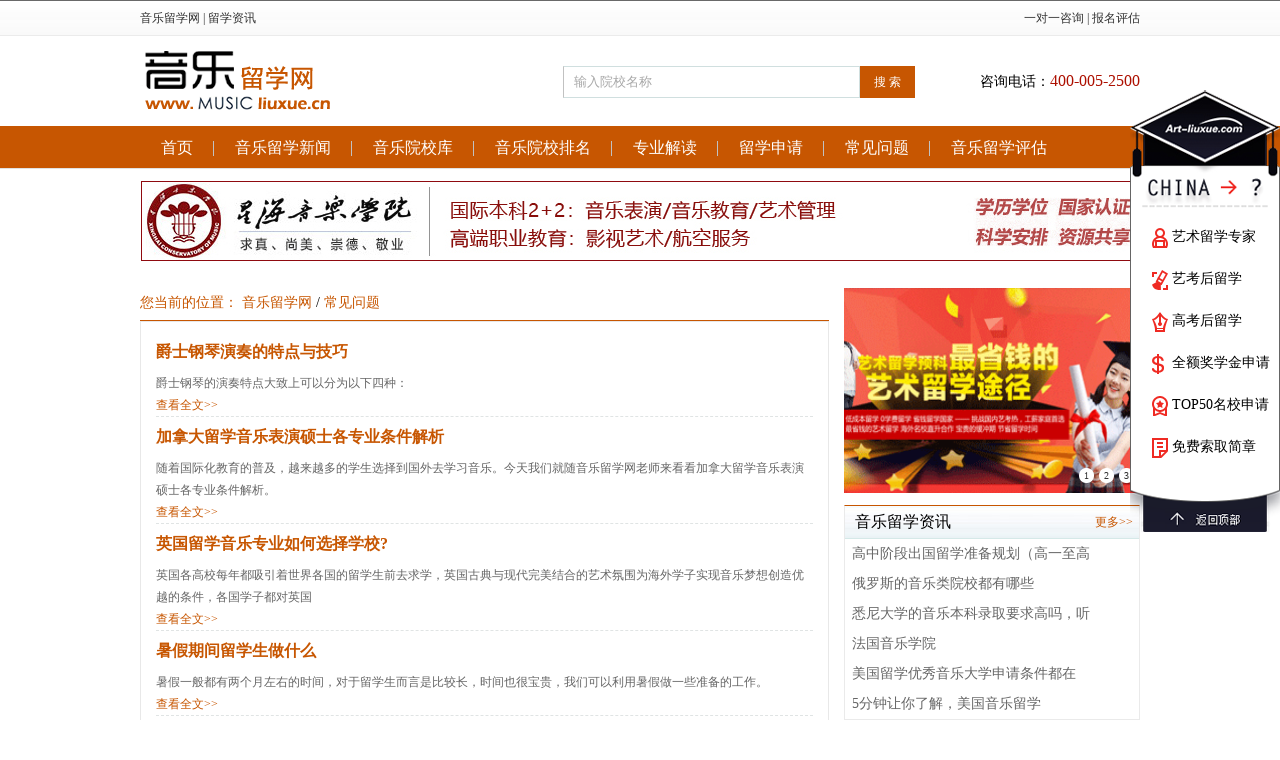

--- FILE ---
content_type: text/html
request_url: http://www.musicliuxue.cn/faq/
body_size: 8134
content:
<!DOCTYPE html PUBLIC "-//W3C//DTD XHTML 1.0 Transitional//EN" "http://www.w3.org/TR/xhtml1/DTD/xhtml1-transitional.dtd">
<html xmlns="http://www.w3.org/1999/xhtml">
<head>
<meta http-equiv="Content-Type" content="text/html; charset=utf-8" />
<title>音乐留学FAQ（常见问题解答）-音乐留学网_博锐国际教育平台</title>
<meta content="音乐留学常见问题，音乐预科常见问题，欧洲音乐留学常见问题" name="keywords" />
<meta content="音乐留学网为广大学生提供音乐留学常见问题，音乐预科常见问题，欧洲音乐留学常见问题等信息。" name="description" />
<link href="http://s.mkao.cn/jy/yylx/css/content/css/common.css" rel="stylesheet" type="text/css" />
<link href="http://s.mkao.cn/jy/yylx/css/content/css_new/body.css" rel="stylesheet" type="text/css" />
<base href="http://s.mkao.cn" />
<style type="text/css">
  .all{ width: 300px; height: 205px;  position: relative; }
.screen{
  width:300px;
  height:205px;
   overflow:hidden; 
  position:relative;
}
.screen li{ width:300px; height:205px; overflow:hidden; float:left;}
.screen ul{ position:absolute; left:0; top:0px; width:5000px;}
.all ol{ position:absolute; right:10px; bottom:10px; line-height:20px; text-align:center;list-style: none;}
.all ol li{ float: left; width: 15px; height: 15px; background: #fff;  margin-left: 5px; cursor: pointer; font-size: 10px; font-family: Verdana; line-height: 15px; border-radius: 15px; }
.all ol li.current{ background:yellow;}
</style>
<script src="http://r.lxyk.net/jy/nua/nanyiMy.js"></script>
</head>
<body>
<div class="wyfx">
<div class="arrow"></div>
    <ul>
    	<div class="bdsharebuttonbox"><a href="javascript:void(0);" class="bds_more" data-cmd="more">分享到：</a><a href="javascript:void(0);" class="bds_qzone" data-cmd="qzone" title="分享到QQ空间">QQ空间</a><a href="javascript:void(0);" class="bds_tsina" data-cmd="tsina" title="分享到新浪微博">新浪微博</a><a href="javascript:void(0);" class="bds_tqq" data-cmd="tqq" title="分享到腾讯微博">腾讯微博</a><a href="javascript:void(0);" class="bds_renren" data-cmd="renren" title="分享到人人网">人人网</a><a href="javascript:void(0);" class="bds_weixin" data-cmd="weixin" title="分享到微信">微信</a></div>
<script>window._bd_share_config={"common":{"bdSnsKey":{},"bdText":"","bdMini":"2","bdMiniList":false,"bdPic":"","bdStyle":"0","bdSize":"16"},"share":{"bdSize":16},"image":{"viewList":["qzone","tsina","tqq","renren","weixin"],"viewText":"分享到：","viewSize":"16"},"selectShare":{"bdContainerClass":null,"bdSelectMiniList":["qzone","tsina","tqq","renren","weixin"]}};with(document)0[(getElementsByTagName('head')[0]||body).appendChild(createElement('script')).src='../../bdimg.share.baidu.com/static/api/js/share_5AE649D3.js'+~(-new Date()/36e5)];
</script>
    </ul>
</div>
<!--头部-->
<div class="top">
<div class="top_in">
    	<div class="fl">
        	<a href="http://www.musicliuxue.cn">音乐留学网</a> | <a href="http://www.musicliuxue.cn/information/">留学资讯</a>

        </div>
        <div class="fr">
        	<span id="loginTxt"><a href="javascript:void(0)" onclick="openJesongChatByGroup(31229,37340);return false;" > <font style="color:#333333;">一对一咨询</font></a> | <a href="http://p.lxyk.net/bm.php?a=pg"><font style="color:#333333;">报名评估</font></a></span> 
        </div>
    </div>
</div>
<div class="head">
<div class="head_in">
    	<a href="http://www.musicliuxue.cn"><div class="logo"><img src="http://s.mkao.cn/jy/yylx/images/logo.gif"/></div>
    	</a>
        <div class="search" style="padding:30px 0 0 33px;">
   <form action="http://s.mkao.cn/searchsj.php"target="_blank" method="get">
<input type="hidden" name="catid" id="catid" value="933">
<input name="title" type="text" value="输入院校名称" onfocus="if(this.value=='输入院校名称'){this.value='';this.className = 'input';}"  onblur="if(this.value==''){this.value='输入院校名称';this.className = 'input';}" class="input" />
<a  onclick="$('form').submit();" class="btn fl">搜 索</a>
<input type="hidden" name="mod" value="phpcms"> 
  			<input type="hidden" name="file" value=""> 
  			<input type="hidden" name="action" value=""> 
  			<input type="hidden" name="dosubmit" value="1"> 
</form>
      </div>
        <div class="tel">咨询电话：<span>400-005-2500</span></div>
    </div>
</div>
<!--导航-->
<div class="head_nav">
<div class="head_nav_in">
<a target="_blank" class="navlas"  href="http://www.musicliuxue.cn" >首页</a>
  
  <a target="_blank" class="navlas" href="http://www.musicliuxue.cn/information/news/">音乐留学新闻</a>
  <a target="_blank" class="navlas"  href="http://www.musicliuxue.cn/colleges/">音乐院校库</a>
  <a target="_blank" class="navlas"  href="http://www.musicliuxue.cn/information/yxpm/">音乐院校排名</a>
  <a target="_blank" class="navlas"  href="http://www.musicliuxue.cn/major/">专业解读</a>
  <a target="_blank" class="navlas" href="http://www.musicliuxue.cn/apply/">留学申请</a>
  <a target="_blank" class="navlas" href="http://www.musicliuxue.cn/faq/">常见问题</a>
  <a target="_blank"  href="http://p.lxyk.net/bm.php?a=pg">音乐留学评估</a>
  </div>
</div>
<!--头部-->
<div class="hf" style="text-align: center;">
<!-- 广告位：sy首页通栏1 -->
  <a href="http://www.xhiedu.com/" target="_blank"><img src="http://s.mkao.cn/images/yy-xhban.jpg"></a>
</div>
<!--main-->
<div class="main">
<div class="body_left">
    	<div class="position" style="overflow:hidden;">您当前的位置：
        <span>
           <a href="http://www.musicliuxue.cn" >音乐留学网</a> / <a href="http://www.musicliuxue.cn/faq/">常见问题</a></span></div>
        <div class="list_main">
            <div class="tj"><img src="../../afp.shejiliuxue.com/list/images/tj.png" /></div>
<div class="list_box1">
<ul>






<li style=" border-bottom:1px #e0e4e4 dashed;">

<span class="jj">

<p><a title="爵士钢琴演奏的特点与技巧" href="http://www.musicliuxue.cn/faq/13372.html" target="_blank" style="font-size:16px; font-weight:bold; height:40px; line-height:40px ; color:#c75601;" >爵士钢琴演奏的特点与技巧</a></p>

<p class="pd15" style="color:#666666; line-height:22px">爵士钢琴的演奏特点大致上可以分为以下四种：<br><a style="color:#c75601;" title="爵士钢琴演奏的特点与技巧" href="http://www.musicliuxue.cn/faq/13372.html" target="_blank">查看全文&gt;&gt;</a></p>

</span>

</li>






<li style=" border-bottom:1px #e0e4e4 dashed;">

<span class="jj">

<p><a title="加拿大留学音乐表演硕士各专业条件解析" href="http://www.musicliuxue.cn/faq/12715.html" target="_blank" style="font-size:16px; font-weight:bold; height:40px; line-height:40px ; color:#c75601;" >加拿大留学音乐表演硕士各专业条件解析</a></p>

<p class="pd15" style="color:#666666; line-height:22px">    随着国际化教育的普及，越来越多的学生选择到国外去学习音乐。今天我们就随音乐留学网老师来看看加拿大留学音乐表演硕士各专业条件解析。<br><a style="color:#c75601;" title="加拿大留学音乐表演硕士各专业条件解析" href="http://www.musicliuxue.cn/faq/12715.html" target="_blank">查看全文&gt;&gt;</a></p>

</span>

</li>






<li style=" border-bottom:1px #e0e4e4 dashed;">

<span class="jj">

<p><a title="英国留学音乐专业如何选择学校?" href="http://www.musicliuxue.cn/faq/10826.html" target="_blank" style="font-size:16px; font-weight:bold; height:40px; line-height:40px ; color:#c75601;" >英国留学音乐专业如何选择学校?</a></p>

<p class="pd15" style="color:#666666; line-height:22px">英国各高校每年都吸引着世界各国的留学生前去求学，英国古典与现代完美结合的艺术氛围为海外学子实现音乐梦想创造优越的条件，各国学子都对英国<br><a style="color:#c75601;" title="英国留学音乐专业如何选择学校?" href="http://www.musicliuxue.cn/faq/10826.html" target="_blank">查看全文&gt;&gt;</a></p>

</span>

</li>






<li style=" border-bottom:1px #e0e4e4 dashed;">

<span class="jj">

<p><a title="暑假期间留学生做什么" href="http://www.musicliuxue.cn/faq/10582.html" target="_blank" style="font-size:16px; font-weight:bold; height:40px; line-height:40px ; color:#c75601;" >暑假期间留学生做什么</a></p>

<p class="pd15" style="color:#666666; line-height:22px">    暑假一般都有两个月左右的时间，对于留学生而言是比较长，时间也很宝贵，我们可以利用暑假做一些准备的工作。<br><a style="color:#c75601;" title="暑假期间留学生做什么" href="http://www.musicliuxue.cn/faq/10582.html" target="_blank">查看全文&gt;&gt;</a></p>

</span>

</li>






<li style=" border-bottom:1px #e0e4e4 dashed;">

<span class="jj">

<p><a title="说一说意大利留学优势" href="http://www.musicliuxue.cn/faq/10581.html" target="_blank" style="font-size:16px; font-weight:bold; height:40px; line-height:40px ; color:#c75601;" >说一说意大利留学优势</a></p>

<p class="pd15" style="color:#666666; line-height:22px">    意大利历史悠久，且拥有现代技术，在世界遗产，艺术等方便都在世界上很有名气，今天小编就和大家说一说去意大利留学的优势有哪些。<br><a style="color:#c75601;" title="说一说意大利留学优势" href="http://www.musicliuxue.cn/faq/10581.html" target="_blank">查看全文&gt;&gt;</a></p>

</span>

</li>






<li style=" border-bottom:1px #e0e4e4 dashed;">

<span class="jj">

<p><a title="留英行李带什么和不带什么" href="http://www.musicliuxue.cn/faq/10535.html" target="_blank" style="font-size:16px; font-weight:bold; height:40px; line-height:40px ; color:#c75601;" >留英行李带什么和不带什么</a></p>

<p class="pd15" style="color:#666666; line-height:22px">   行李总共就那么大，但是十几年的东西则太多太多想要带在身边，很多新生都挑挑拣拣，这个要拿，那个也要，结果总是超出行李的大小<br><a style="color:#c75601;" title="留英行李带什么和不带什么" href="http://www.musicliuxue.cn/faq/10535.html" target="_blank">查看全文&gt;&gt;</a></p>

</span>

</li>






<li style=" border-bottom:1px #e0e4e4 dashed;">

<span class="jj">

<p><a title="意大利的岛屿推荐" href="http://www.musicliuxue.cn/faq/10395.html" target="_blank" style="font-size:16px; font-weight:bold; height:40px; line-height:40px ; color:#c75601;" >意大利的岛屿推荐</a></p>

<p class="pd15" style="color:#666666; line-height:22px">意大利的岛屿很多，而且也有排行榜，咱们今天就说说比较有名又美丽的岛屿，如果有机会，大家一定要去看看。<br><a style="color:#c75601;" title="意大利的岛屿推荐" href="http://www.musicliuxue.cn/faq/10395.html" target="_blank">查看全文&gt;&gt;</a></p>

</span>

</li>






<li style=" border-bottom:1px #e0e4e4 dashed;">

<span class="jj">

<p><a title="意大利古建筑保存好的原因" href="http://www.musicliuxue.cn/faq/10394.html" target="_blank" style="font-size:16px; font-weight:bold; height:40px; line-height:40px ; color:#c75601;" >意大利古建筑保存好的原因</a></p>

<p class="pd15" style="color:#666666; line-height:22px">意大利的古建筑相当的多，而且几乎都保存的很完好，究竟是什么原因让大家都不约而同的去保存呢？<br><a style="color:#c75601;" title="意大利古建筑保存好的原因" href="http://www.musicliuxue.cn/faq/10394.html" target="_blank">查看全文&gt;&gt;</a></p>

</span>

</li>






<li style=" border-bottom:1px #e0e4e4 dashed;">

<span class="jj">

<p><a title="留学意大利风俗习" href="http://www.musicliuxue.cn/faq/10320.html" target="_blank" style="font-size:16px; font-weight:bold; height:40px; line-height:40px ; color:#c75601;" >留学意大利风俗习</a></p>

<p class="pd15" style="color:#666666; line-height:22px">中国有自己的风俗，同样意大利也有自己风俗，建议去意大利留学的同学去之前可以简单了解一一下意大利的风俗问题，这样才可以更融入意大利的生活。<br><a style="color:#c75601;" title="留学意大利风俗习" href="http://www.musicliuxue.cn/faq/10320.html" target="_blank">查看全文&gt;&gt;</a></p>

</span>

</li>






<li style=" border-bottom:1px #e0e4e4 dashed;">

<span class="jj">

<p><a title="留学生去美国后常见的问题" href="http://www.musicliuxue.cn/faq/10319.html" target="_blank" style="font-size:16px; font-weight:bold; height:40px; line-height:40px ; color:#c75601;" >留学生去美国后常见的问题</a></p>

<p class="pd15" style="color:#666666; line-height:22px">    去美国留学，我们会有各式各样的问题出现，今天小编就和大家说一说留学生去美国后常见的问题。<br><a style="color:#c75601;" title="留学生去美国后常见的问题" href="http://www.musicliuxue.cn/faq/10319.html" target="_blank">查看全文&gt;&gt;</a></p>

</span>

</li>






<li style=" border-bottom:1px #e0e4e4 dashed;">

<span class="jj">

<p><a title="德国留学很受欢迎" href="http://www.musicliuxue.cn/faq/10318.html" target="_blank" style="font-size:16px; font-weight:bold; height:40px; line-height:40px ; color:#c75601;" >德国留学很受欢迎</a></p>

<p class="pd15" style="color:#666666; line-height:22px">    德国留学近几年很受中国留学生的欢迎，据悉去德国留学的同学人数只比美国和英国少，已经是中国留学生第三喜欢留学国家。<br><a style="color:#c75601;" title="德国留学很受欢迎" href="http://www.musicliuxue.cn/faq/10318.html" target="_blank">查看全文&gt;&gt;</a></p>

</span>

</li>






<li style=" border-bottom:1px #e0e4e4 dashed;">

<span class="jj">

<p><a title="英国留学政策对学生影响是什么" href="http://www.musicliuxue.cn/faq/10269.html" target="_blank" style="font-size:16px; font-weight:bold; height:40px; line-height:40px ; color:#c75601;" >英国留学政策对学生影响是什么</a></p>

<p class="pd15" style="color:#666666; line-height:22px">    英国为了更方面留学生，留学政策总是在改动着，很多家长比较担心的是改动政策会影响到孩子的留学，其实不用担心，政策的改动是方便留学生，影响并<br><a style="color:#c75601;" title="英国留学政策对学生影响是什么" href="http://www.musicliuxue.cn/faq/10269.html" target="_blank">查看全文&gt;&gt;</a></p>

</span>

</li>






</ul>



<div class="dede_pages left">



<p id="pages">总数：<b>26</b>
<a href="http://www.musicliuxue.cn/faq/1.html">首页</a><a href="http://www.musicliuxue.cn/faq/1.html">上一页</a><a href="http://www.musicliuxue.cn/faq/2.html">下一页</a><a href="http://www.musicliuxue.cn/faq/3.html">尾页</a>
页次：<b><font>1</font>/3</b></p>


</div>
</div>

      </div>



<div class="clear"></div>
<!--内容页面课程广告-->
  </div>
    <div class="list_right">
    	<div>

        <div class="all" id='all'>
  <div class="screen">
        <ul>
             <li><a href="http://www.art-liuxue.com/"><img src="http://s.mkao.cn/images/nrh1.gif" width="300" height="205" /></a></li>
             <li><a href="http://www.bdlxq.com/"><img src="http://s.mkao.cn//jy/yylx/images/dldx2.jpg" width="300" height="205" /></a></li>
            
             <li><a href="http://nafa.educ.org.cn/"><img src="http://s.mkao.cn/images/nrh3.gif" width="300" height="205" /></a></li>

              
         
            
        </ul>
    </div>
    <ol>
    </ol>
</div>
<script>
    var all = document.getElementById('all');
    var oUl = all.children[0].children[0];
    var lis = all.children[0].children[0].children;
    var ol = document.getElementsByTagName('ol')[0];

    for(var i = 0; i < lis.length; i++){

        var li = document.createElement("li");
        li.innerHTML = i + 1;
        ol.appendChild(li);
    }
   
    for(var i = 0; i < lis.length; i++){
        ol.children[i].index = i;
        ol.children[i].onmouseover = function(){        
            for(var j = 0; j < lis.length; j++){
                ol.children[j].className = "";
            }
            ol.children[this.index].className = "current";
            animate(oUl, -this.index * 300)
        }
    }

    setInterval(function(){

    }, 30)

</script>		
</div>
        <div class="jctj">
        	<div class="title jctj_nav">
            	<a href="http://www.musicliuxue.cn/information/" class="more" target="_blank">更多>></a>音乐留学资讯
            </div>
            <div class="jctj_toggle">
<ul >
                         <li><a  title="高中阶段出国留学准备规划（高一至高三）" href="http://www.art-liuxue.com/gn/15611.html">高中阶段出国留学准备规划（高一至高</a></li>
<li><a  title="俄罗斯的音乐类院校都有哪些" href="http://www.musicliuxue.cn/information/news/15199.html">俄罗斯的音乐类院校都有哪些</a></li>
<li><a  title="悉尼大学的音乐本科录取要求高吗，听说可以预科进?" href="http://www.musicliuxue.cn/information/news/15196.html">悉尼大学的音乐本科录取要求高吗，听</a></li>
<li><a  title="法国音乐学院" href="http://www.musicliuxue.cn/information/news/15193.html">法国音乐学院</a></li>
<li><a  title="美国留学优秀音乐大学申请条件都在这了" href="http://www.musicliuxue.cn/information/news/15143.html">美国留学优秀音乐大学申请条件都在</a></li>
<li><a  title="5分钟让你了解，美国音乐留学" href="http://www.musicliuxue.cn/information/news/15142.html">5分钟让你了解，美国音乐留学</a></li>
            </ul>
            
            
            </div>
            
        </div>
        <div class="vedio">
        	<div class="title">
            	<a href="http://www.musicliuxue.cn/major/" class="more" target="_blank">更多>></a>音乐专业解读
            </div>
            <style>
#tagscloud{height:200px;position:relative;font-size:12px;color:#333;text-align:center; overflow:hidden}
#tagscloud a{position:absolute;top:0px;left:0px;color:#333;font-family:"微软雅黑";text-decoration:none;margin:0 10px 15px 0;line-height:18px;text-align:center;font-size:14px;padding:1px 5px;display:inline-block;border-radius:3px;}
#tagscloud a.tagc1{color:#04c6bf;}
#tagscloud a.tagc2{color:#ad1001;}
#tagscloud a.tagc3{color:#0490ce;}
#tagscloud a.tagc4{color:#00a62f;}
#tagscloud a.tagc5{color:#0132ad;}
#tagscloud a.tagc6{color:#a104fb;}
#tagscloud a:hover{color:#fff !important;background:#0099ff ;}
.yx-rotaion{ width:275px; height:262px;}
.yx-rotaion img{width:275px; height:262px;}
.rotaion_list{width:275px; height:262px;}
</style>
            <div id="tagscloud">
<a href="http://www.musicliuxue.cn/major/1/" target="_blank" class="tagc1" style="left: 101px; top: 98px; z-index: 182; opacity: 5.725902945834006;">音乐表演</a>
<a href="http://www.musicliuxue.cn/major/2/" target="_blank" class="tagc1" style="left: 101px; top: 98px; z-index: 182; opacity: 5.725902945834006;">音乐理论</a>
<a href="http://www.musicliuxue.cn/major/3/" target="_blank" class="tagc1" style="left: 101px; top: 98px; z-index: 182; opacity: 5.725902945834006;">现代音乐</a>
<a href="http://www.musicliuxue.cn/major/4/" target="_blank" class="tagc2" style="left: 101px; top: 98px; z-index: 182; opacity: 5.725902945834006;">乐器修造</a>
<a href="http://www.musicliuxue.cn/major/5/" target="_blank" class="tagc3" style="left: 101px; top: 98px; z-index: 182; opacity: 5.725902945834006;">录音艺术</a>
<a href="http://www.musicliuxue.cn/major/6/" target="_blank" class="tagc4" style="left: 101px; top: 98px; z-index: 182; opacity: 5.725902945834006;">作曲技术理论</a>
<a href="http://www.musicliuxue.cn/major/7/" target="_blank" class="tagc5" style="left: 101px; top: 98px; z-index: 182; opacity: 5.725902945834006;">音乐剧专业</a>
<a href="http://www.musicliuxue.cn/major/9/" target="_blank" class="tagc6" style="left: 101px; top: 98px; z-index: 182; opacity: 5.725902945834006;">音乐学</a>

<a href="http://www.musicliuxue.cn/apply/course/" target="_blank" class="tagc1" style="left: 101px; top: 98px; z-index: 182; opacity: 5.725902945834006;">音乐留学预科</a>
<a href="http://www.musicliuxue.cn/apply/university/" target="_blank" class="tagc2" style="left: 101px; top: 98px; z-index: 182; opacity: 5.725902945834006;">音乐本科</a>
<a href="http://www.musicliuxue.cn/apply/master/" target="_blank" class="tagc3" style="left: 101px; top: 98px; z-index: 182; opacity: 5.725902945834006;">音乐硕士</a>
<a href="http://www.musicliuxue.cn/information/news/" target="_blank" class="tagc4" style="left: 101px; top: 98px; z-index: 182; opacity: 5.725902945834006;">留学新闻</a>
<a href="http://www.musicliuxue.cn/information/hot/" target="_blank" class="tagc5" style="left: 101px; top: 98px; z-index: 182; opacity: 5.725902945834006;">热点活动关注</a>
<a href="http://www.musicliuxue.cn/information/yxpm/" target="_blank" class="tagc6" style="left: 101px; top: 98px; z-index: 182; opacity: 5.725902945834006;">院校排名</a>
<a href="http://www.musicliuxue.cn/information/lxqz/" target="_blank" class="tagc1" style="left: 101px; top: 98px; z-index: 182; opacity: 5.725902945834006;">留学签证</a>
<a href="http://www.musicliuxue.cn/information/scholarship/" target="_blank" class="tagc2" style="left: 101px; top: 98px; z-index: 182; opacity: 5.725902945834006;">奖学金</a>

<a href="http://www.musicliuxue.cn/colleges/mg/" target="_blank" class="tagc3" style="left: 101px; top: 98px; z-index: 182; opacity: 5.725902945834006;">美国院校</a>
<a href="http://www.musicliuxue.cn/colleges/yg/" target="_blank" class="tagc4" style="left: 101px; top: 98px; z-index: 182; opacity: 5.725902945834006;">英国院校</a>
<a href="http://www.musicliuxue.cn/colleges/jnd/" target="_blank" class="tagc5" style="left: 101px; top: 98px; z-index: 182; opacity: 5.725902945834006;">加拿大院校</a>
<a href="http://www.musicliuxue.cn/colleges/adly/" target="_blank" class="tagc6" style="left: 101px; top: 98px; z-index: 182; opacity: 5.725902945834006;">澳洲院校</a>
<a href="http://www.musicliuxue.cn/colleges/dg/" target="_blank" class="tagc1" style="left: 101px; top: 98px; z-index: 182; opacity: 5.725902945834006;">德国院校</a>
<a href="http://www.musicliuxue.cn/colleges/fg/" target="_blank" class="tagc2" style="left: 101px; top: 98px; z-index: 182; opacity: 5.725902945834006;">法国院校</a>
<a href="http://www.musicliuxue.cn/colleges/xjp/" target="_blank" class="tagc3" style="left: 101px; top: 98px; z-index: 182; opacity: 5.725902945834006;">新加坡院校</a>
<a href="http://www.musicliuxue.cn/colleges/qt/" target="_blank" class="tagc4" style="left: 101px; top: 98px; z-index: 182; opacity: 5.725902945834006;">其他国家院校</a>
<a href="http://www.musicliuxue.cn/yypx/" target="_blank" class="tagc5" style="left: 101px; top: 98px; z-index: 182; opacity: 5.725902945834006;">考试培训</a>
<a href="http://www.musicliuxue.cn/faq/" target="_blank" class="tagc6" style="left: 101px; top: 98px; z-index: 182; opacity: 5.725902945834006;">常见问题</a>
<a href="http://www.musicliuxue.cn/colleges/" target="_blank" class="tagc1" style="left: 101px; top: 98px; z-index: 182; opacity: 5.725902945834006;">音乐院校库</a>
<a href="http://www.musicliuxue.cn/major/" target="_blank" class="tagc2" style="left: 101px; top: 98px; z-index: 182; opacity: 5.725902945834006;">专业解读</a>


<script type="text/javascript" src="http://s.mkao.cn/jy/js/tagscloud.js"></script>
</div>
        </div>
        <div class="jctj">
        	<div class="title zxst_nav">
            	<a href="http://www.musicliuxue.cn/information/yxpm/" class="more" target="_blank">更多>></a>音乐院校排名
            </div>
            <div class="zxst_toggle">
                <ul >
                         <li><a  title="各国的音乐排名情况" href="http://www.musicliuxue.cn/information/yxpm/11911.html">各国的音乐排名情况</a></li>
<li><a  title="世界音乐学院最新排名 欲赴海外学音乐的速来看!!" href="http://www.musicliuxue.cn/information/yxpm/11049.html">世界音乐学院最新排名 欲赴海外学</a></li>
<li><a  title="意大利艺术名校有哪些" href="http://www.musicliuxue.cn/information/yxpm/10417.html">意大利艺术名校有哪些</a></li>
<li><a  title="美国留学之艺术声乐专业院校排行榜" href="http://www.musicliuxue.cn/information/yxpm/9407.html">美国留学之艺术声乐专业院校排行榜</a></li>
<li><a  title="2014年英国大学艺术类专业排行榜单" href="http://www.musicliuxue.cn/information/yxpm/9408.html">2014年英国大学艺术类专业排行榜单</a></li>
<li><a  title="2015年《泰晤士高等教育》音乐专业英国大学排名" href="http://www.musicliuxue.cn/information/yxpm/9410.html">2015年《泰晤士高等教育》音乐专业</a></li>
            </ul>
            </div>
            
        </div>
        
        
<div class="zlxz">
        	<div class="title"><a href="http://www.musicliuxue.cn/colleges/" class="more" target="_blank">更多>></a>音乐院校推荐</div>
        	<div class="list">
<ul>
 <li><a  title="2020美国音乐专业大学排名院校有哪些？" href="http://www.musicliuxue.cn/colleges/mg/15472.html">2020美国音乐专业大学排名院校有哪</a></li>
<li><a  title="请问圣彼得堡国立音乐学院留学专业有哪些？" href="http://www.musicliuxue.cn/colleges/qt/15471.html">请问圣彼得堡国立音乐学院留学专业</a></li>
<li><a  title="威尼斯音乐学院留学怎么样？" href="http://www.musicliuxue.cn/colleges/qt/15470.html">威尼斯音乐学院留学怎么样？</a></li>
<li><a  title="英国皇家音乐学院排名怎么样？" href="http://www.musicliuxue.cn/colleges/yg/15469.html">英国皇家音乐学院排名怎么样？</a></li>
<li><a  title="出国音乐学院留学有哪些？" href="http://www.musicliuxue.cn/colleges/yg/15444.html">出国音乐学院留学有哪些？</a></li>
            </ul>
        	</div>
       
      </div>
  <div class="block_zxtk">
            	<div class="tit"><span>音乐留学评估</span><a href="http://p.lxyk.net/bm.php?a=pg" target="_blank">更多体验>></a></div>
                <div class="box">
               	  	<a target="_blank"  href="http://p.lxyk.net/bm.php?a=pg" class="a1">
                    	<span class="icon s1"></span>
                    	<span class="s2">综合评估</span>
                    </a>
                    <a target="_blank"  href="http://p.lxyk.net/bm.php?a=pg" class="a2">
                    	<span class="icon s1"></span>
                    	<span class="s2">作品评估</span>
                    </a>
                    <a target="_blank"  href="http://p.lxyk.net/bm.php?a=pg" class="a3">
                    	<span class="icon s1"></span>
                    	<span class="s2">留学评估</span>
                    </a>
                    <a target="_blank"  href="http://p.lxyk.net/bm.php?a=pg" class="a4">
                    	<span class="icon s1"></span>
                    	<span class="s2">设计评估</span>
                    </a>
                   
                </div>
      </div>
        <div class="zlxz">
        	<div class="title"><a href="http://www.musicliuxue.cn/apply/" class="more" target="_blank">更多>></a>音乐留学申请</div>
        	<div class="list  ksjm_list">
<ul>
                        <li><a  title="2026上海视觉艺术学院艺术国际本科春季招生简章" href="http://www.lxyk.net/xjp/15585.html">2026上海视觉艺术学院艺术国际本科</a></li>
<li><a  title="英国声乐专业留学TOP院校有哪些？" href="http://www.musicliuxue.cn/colleges/yg/15420.html">英国声乐专业留学TOP院校有哪些？</a></li>
<li><a  title="曼哈顿音乐学院留学专业有哪些？" href="http://www.musicliuxue.cn/colleges/mg/15418.html">曼哈顿音乐学院留学专业有哪些？</a></li>
<li><a  title="皇家北方音乐学院专业有哪些？" href="http://www.musicliuxue.cn/colleges/mg/15416.html">皇家北方音乐学院专业有哪些？</a></li>
<li><a  title="音乐商务、艺术管理、民族音乐学专业都没搞明白还敢申请留学？" href="http://www.musicliuxue.cn/apply/university/14455.html">音乐商务、艺术管理、民族音乐学专</a></li>
<li><a  title="申请音乐留学奖学金有哪些技巧" href="http://www.musicliuxue.cn/apply/university/13577.html">申请音乐留学奖学金有哪些技巧</a></li>
            </ul>  
        	</div>
       
        </div>
  </div>
    <div class="clear"></div>
    
</div>
<!--main-->

<!--footer-->
<!--侧栏广告-->
<div class="foot">
<div class="foot_in">
   	  <div class="box">
        <div class="copy">
<a href="http://www.musicliuxue.cn/" target="_blank">音乐留学网简介</a> | 
联系我们 | 
法律声明 | 
免责声明 |
网站导航 |  
投诉与建议
 

<br/>　
商务合作咨询：brsy_bj@163.com | 合作咨询QQ：994935098  | 广告投放咨询：13552172191同微信<br/>

由于部分院校留学招生信息会有调整变化，本站所提供的所有音乐留学信息仅供参考，请以权威部门公布的正式信息为准。<br/>

英国音乐留学_美国音乐留学_欧洲音乐留学_德国音乐留学_意大利音乐留学_韩国音乐留学_音乐留学网<br/>

网上载文章全部系网上转载,如有侵权请告知,我们将在24小时内删除!	<br/>

Copyright © 2013-2026 Inc. All rights reserved.音乐留学网 版权所有<br/>

本站未经允许禁止转载、复制及镜像 <a href="https://beian.miit.gov.cn" style="color: #666666;">京ICP备14004456号-23</a><br/>
        </div>
      </div>
    </div>
    <div class="clear"></div>
</div>
<script>
var _hmt = _hmt || [];
(function() {
  var hm = document.createElement("script");
  hm.src = "//hm.baidu.com/hm.js?196a2ebd56015f1fc5afdbcfc2d4660b";
  var s = document.getElementsByTagName("script")[0]; 
  s.parentNode.insertBefore(hm, s);
})();
</script>
<style>
.dl{width: 150px;height: 442px;background: url(http://s.mkao.cn/jy/art-liuxue/new/img/dl.png)no-repeat;position: fixed;right: 0;top:90px;z-index: 5000;}
.dl-txt{width: 140px;height: 316px;margin-top: 126px;margin-left: 7px;}
.dl-txt ul li{line-height: 42px;font-size: 14px;padding-left: 35px;}
.dl-txt ul li a{line-height: 42px;font-size: 14px;text-decoration: none;}
.dl-txt ul li:hover a{color: #fff;display: block;}
.dl-txt ul li a:hover{line-height: 42px;font-size: 14px;color: #fff;display: block;}
.dl-txt ul li a{color: #000;}
.dl-a:hover{background: url(http://s.mkao.cn/jy/art-liuxue/new/img/dl-11.png)no-repeat 15px 12px #EF2A23;border-radius:25px ;}
.dl-b:hover{background: url(http://s.mkao.cn/jy/art-liuxue/new/img/dl-22.png)no-repeat 15px 12px #EF2A23;border-radius:25px ;}
.dl-c:hover{background: url(http://s.mkao.cn/jy/art-liuxue/new/img/dl-33.png)no-repeat 15px 12px #EF2A23;border-radius:25px ;}
.dl-d:hover{background: url(http://s.mkao.cn/jy/art-liuxue/new/img/dl-44.png)no-repeat 15px 12px #EF2A23;border-radius:25px ;}
.dl-e:hover{background: url(http://s.mkao.cn/jy/art-liuxue/new/img/dl-55.png)no-repeat 15px 12px #EF2A23;border-radius:25px ;}
.dl-l:hover{background: url(http://s.mkao.cn/jy/art-liuxue/new/img/dl-66.png)no-repeat 15px 12px #EF2A23;border-radius:25px ;}
.dl-a{background: url(http://s.mkao.cn/jy/art-liuxue/new/img/dl-1.png)no-repeat 15px 12px;}
.dl-b{background: url(http://s.mkao.cn/jy/art-liuxue/new/img/dl-2.png)no-repeat 15px 12px;;}
.dl-c{background: url(http://s.mkao.cn/jy/art-liuxue/new/img/dl-3.png)no-repeat 15px 12px;;}
.dl-d{background: url(http://s.mkao.cn/jy/art-liuxue/new/img/dl-4.png)no-repeat 15px 12px;;}
.dl-e{background: url(http://s.mkao.cn/jy/art-liuxue/new/img/dl-5.png)no-repeat 15px 12px;;}
.dl-l{background: url(http://s.mkao.cn/jy/art-liuxue/new/img/dl-6.png)no-repeat 15px 12px;;}
.dl-top{width: 135px;height: 35px;margin-left: 25px;margin-top: -30px;}
</style>
<div class="dl">
<div class="dl-txt">
<ul>
<li class="dl-a"><a href="javascript:void(0)" onclick="openJesongChatByGroup(31229,37340);return false;">艺术留学专家</a></li>
<li class="dl-b"><a href="javascript:void(0)" onclick="openJesongChatByGroup(31229,37340);return false;">艺考后留学</a></li>
<li class="dl-c"><a href="javascript:void(0)" onclick="openJesongChatByGroup(31229,37340);return false;">高考后留学</a></li>
<li class="dl-d"><a href="javascript:void(0)" onclick="openJesongChatByGroup(31229,37340);return false;">全额奖学金申请</a></li>
<li class="dl-e"><a href="javascript:void(0)" onclick="openJesongChatByGroup(31229,37340);return false;">TOP50名校申请</a></li>
<li class="dl-l"><a href="http://p.lxyk.net/bm.php?a=sq">免费索取简章</a></li>
</ul>
</div>
<a href="javascript:window.scrollTo( 0, 0 );" ><div class="dl-top"></div></a>
</div>
<script>
function test(url){  //咨询窗口
var openUrl =url ;//弹出窗口的url
var windowname="在线咨询";//弹出窗口名称；
var iWidth=800; //弹出窗口的宽度;
var iHeight=600; //弹出窗口的高度;
var iTop = (window.screen.availHeight-30-iHeight)/2; //获得窗口的垂直位置;
var iLeft = (window.screen.availWidth-10-iWidth)/2; //获得窗口的水平位置;
window.open(openUrl,windowname,"height="+iHeight+", width="+iWidth+", top="+iTop+", left="+iLeft+",toolbar=no,menubar=no,scrollbars=no, resizable=no,location=no, status=no"); 
}
</SCRIPT>
<script type="text/javascript" charset="utf-8" src="http://s.mkao.cn/jy/sslxyk/ydtswt_pc.js"></script>

<!--footer-->

</body>
</html>

--- FILE ---
content_type: text/css
request_url: http://s.mkao.cn/jy/yylx/css/content/css/common.css
body_size: 1981
content:
/* Reset system css */

blockquote,body,dd,dir,dl,fieldset,form,h1,h2,h3,h4,h5,h6,hr,input,menu,ol,p,pre,ul,xmp {margin:0}
button,caption,dir,fieldset,input,legend,menu,ol,td,textarea,th,ul {padding:0}
html{text-size-adjust:none}ul,menu{list-style:none}img{border: none;}blockquote,q{quotes:none}blockquote:before,blockquote:after,q:before,q:after{content:'';content:none}a{margin:0;padding:0;border:0;;vertical-align:baseline;}ins{background-color:#ff9;color:#000;text-decoration:none}mark{background-color:#ff9;color:#000;font-style:italic;font-weight:700}del{text-decoration:line-through}sup,sub{line-height:0}abbr[title],dfn[title]{border-bottom:1px dotted #000;cursor:help}table{border-collapse:collapse;border-spacing:0}hr{display:block;height:1px;border:0;border-top:1px solid #ccc;margin:1em 0;padding:0}input,select,label{vertical-align:middle}
address,caption,cite,code,dfn,em,i,th,var{font-style:normal; font-weight:normal;}

/* Reset end */

/* All Css */

html {color: #333; font-size: 12px;font-family:'宋体';}
body {font-size: 12px;} 
h1,h2,h3,h4,h5,h6{font-weight:normal;font-family:'Microsoft Yahei';}
h1{font-size: 24px;}h2{font-size: 22px;}h3{font-size: 20px;}h4{font-size: 18px;}h5{font-size: 16px;}h6{font-size: 14px;}
a:link,a:visited {text-decoration:none; cursor:pointer; outline:none; blr:expression(this.onFocus=this.blur());color:#333;}
a:hover,a:active {text-decoration: underline;-webkit-transition:color .15s linear , background-color .3s linear;-moz-transition:color .15s linear , background-color .3s linear;-o-transition:color .15s linear , background-color .3s linear;-ms-transition:color .15s linear , background-color .3s linear;transition:color .15s linear , background-color .3s linear; cursor:pointer;}
.clear {height:0; width:100%; line-height:0; overflow:hidden; clear:both; zoom:1; font-size:0px;}.clear8 {height:8px; overflow:hidden; clear:both; zoom:1;}
.fl{ float:left;}
.fr{float:right;}

/* All end */

.content{width: 1000px;margin: 0 auto;}

#goTopBtn {    
    cursor: pointer;
    font-size: 12px;
    height: 54px;
	width: 53px;
    line-height: 30px;
    position: fixed;    
    text-align: center;
}

/*头部样式*/
.top{ height:34px; border-top:1px solid #696969;border-bottom:1px solid #ebebeb; line-height:34px;background-image:url(../images/top_bg.jpg); background-repeat:repeat-x}
.top_in{ width:1000px; margin:0 auto; height:34px; color:#333333;}
.top_in a{ color:#333333}
.top_in a:hover{ color:#087ebd}
.head{ height:90px;}
.head .head_in{ width:1000px; margin:0 auto; height:90px;}
.head .head_in .logo{ float:left}
.head_in .search{ width:356px; float:left; padding:30px 0 0 33px;}
.head_in .search .input{ width:285px; height:30px; border:1px solid #d0dfdf; border-left:1px solid #c1c1c1; color:#a8a8a8; padding-left:10px; float:left; line-height:30px;}
.head_in .search .btn{ width:55px; height:32px; text-align:center; background-color:#c75601; float:left; line-height:32px; text-align:center; color:#FFF}
.head_in .search .btn:hover{ text-decoration:none; background-color:#c75601; color:#FFF !important}
.head .head_in .tel{ float:right; line-height:90px; font-size:14px; color:#000; font-family:"微软雅黑";}
.head .head_in .tel span{ color:#ad1001; font-size:16px;}
/*头部样式*/

/*导航样式*/
.nav_height{ height:39px; width:100%;}
.head_nav{height:40px; line-height:40px; border-top:2px solid #c75601; border-bottom:1px solid #e1e1e1; background-color:#c75601; width:100%;; z-index:999;}
.head_nav .head_nav_in{ width:1000px; margin:0 auto}
.head_nav .head_nav_in a{font-size:16px; color:#ffffff; font-family:"微软雅黑"; display:block; float:left; padding:0 21px; background-repeat:no-repeat; background-position:right center;}
.navlas{font-size:16px; color:#ffffff; font-family:"微软雅黑"; display:block; float:left; padding:0 21px; background-image:url(../images/nav_line.png); background-repeat:no-repeat; background-position:right center;}
.head_nav .head_nav_in a:hover{  text-decoration:none; color:#ffffff !important; background-color:#c75601}
.head_in .search .hottag{ height:25px; line-height:25px; clear:both; padding-left:10px;}
.head_in .search .hottag span{ color:#ad1001}
.head_in .search .hottag a{ color:#000}
/*导航样式*/

/*友情链接*/
.yq_links{ margin:23px 0; width:1000px;}
.yq_links .tit{background-color:#f3f3f3; height:26px;}
.yq_links span{ background-color:#087ebb; float:left; border-right:2px solid #FFF; line-height:26px; width:70px; color:#FFF; text-align:center; font-size:14px}
.yq_links .links{ padding:10px 0}
.yq_links .links li{ display:block; float:left; line-height:30px; padding:0 12px;white-space: nowrap;}
.yq_links .links a:hover{color:#087EBB}
/*友情链接*/

/*底部*/
.foot{ background-color:#f6f6f6;}
.foot a:hover{color:#087EBB !important}
.foot_in{ width:1000px; margin:0 auto;}
.foot_in .box{ padding:32px 0 20px 0}
.foot_in .us{ height:65px; padding:2px; background-color:#FFF; background-image:url(../images/img5.jpg); background-repeat:repeat-x; position:relative}
.foot_in .us .ewm{
	position: absolute;
	border: 1px solid #d8d8d8;
	left:18px;
	top: -10px;
}
.foot_in .us .ewm_txt{ padding-left:120px; line-height:26px; font-family:"Microsoft YaHei UI"; font-size:14px; padding-top:5px; float:left}
.foot_in .us .tel{ float:left; margin:20px 0 0 87px; border:1px dotted #e8e8e8; background-color:#FFF; color:#087ebb; line-height:31px; height:31px; padding:0 15px;}
.foot_in .us .focus{ float:right; font-size:18px; font-family:"Microsoft YaHei UI"; line-height:60px; padding-right:25px;}
.foot_in .us .focus span{ display:block; padding-top:5px; float:left}
.foot_in .us .focus span.pic{ padding:20px 0 0 10px; cursor:pointer;}
.foot_in .copy{ line-height:26px; text-align:center; color:#666666; padding-top:10px;}
.foot_in .copy a{ color:#666666}
/*底部*/
 .bdsharebuttonbox a{display:blocl;float:left;width:20px;}

.wyfx ul .bdsharebuttonbox a {
    display: block;
    float: none;
    margin-left: 5px;
    width: 100%;
}


--- FILE ---
content_type: text/css
request_url: http://s.mkao.cn/jy/yylx/css/content/css_new/body.css
body_size: 2932
content:
@charset "utf-8";
/* CSS Document */
a:hover{ color:#c75601 !important}
.hf{ margin:12px auto}

.separated{ height:14px; background-image:url(../images/separated.jpg); background-repeat:repeat-x}

.main{ width:1000px; margin:0 auto; padding-top:12px;}
.main .body_left{ width:689px; float:left;}
.main .body_left .position{ height:35px; line-height:35px; color:#c75601; font-size:14px; border-bottom:1px solid #c75601; position:relative;}
.main .body_left .position .arrow{ width:9px; height:5px; position:absolute; bottom:-5px; left:35px;}
.main .body_left .position a{ color:#c75601}
.main .body_left .position span{ color:#000}
.main .body_left .title{ font-size:18px; font-family:"微软雅黑"; color:#000000; text-align:center; line-height:43px;}
.main .body_left .sta{ text-align:center; line-height:25px; color:#666666;}
.main .body_left .sta a.a1{ color:#c75601; padding-right:25px;}
.main .body_left .sta a.a2{ color:#bb1000; padding-right:27px;}
.main .body_left .zhaiyao{  border:1px solid #e4e5e7; background-color:#f1f6fa; margin-bottom:20px; line-height:25px; font-size:14px; text-indent:2em; color:#000; padding:10px 5px}
.con_wrap{ border:1px solid #e0dcdc;}
.main .body_left .container{ line-height:35px; font-size:14px; color:#000; padding:19px;}
.main .body_left .container a{ color:#c75601}
.main .body_left .container .vedio{ width:658px; margin:0 auto; position:relative; height:557px; background-color:#CCC}
.main .body_left .container .vedio .box{ height:557px;}
.main .body_left .container .vedio .list_btn{ width:15px; float:right; background-color:#383838; position:absolute; right:-15px; height:100%; top:0px; background-image:url(../images/arrow_5_2.png); background-repeat:no-repeat; background-position: center; cursor:pointer}
.main .body_left .container .vedio .list_btn:hover{ background-color:#fb9004}
.main .body_left .container .vedio .vedio_list{ width:307px; height:100%; background-color:#383838; position:absolute; right:-323px; top:0px; z-index:9999; }
.main .body_left .container .vedio .vedio_list .t{ height:43px; line-height:43px; font-size:16px; color:#FFF; font-weight:bold; padding-left:17px; background-color:#2f2f2f} 
.main .body_left .container .vedio .vedio_list li{ padding:10px 0 10px 17px; width:282px;}
.main .body_left .container .vedio .vedio_list li:hover{ background-color:#1c1c1c}
.main .body_left .container .vedio .vedio_list li:hover a{color:#ff7900 !important}
.main .body_left .container .vedio .vedio_list li:hover .txt{  color:#383838 !important}
.main .body_left .container .vedio .vedio_list li .s_pic{ float:left}
.main .body_left .container .vedio .vedio_list li .txt{ float:left; padding-left:9px; line-height:27px; width:120px; color:#666666}
.main .body_left .container .vedio .vedio_list li .txt a{ color:#FFF; font-size:12px}

.list_main{ border:1px solid #e8e8e8; height:1280px; padding-top:10px;position:relative;}
.list_box1{padding:0  15px;}
.list_box{padding:0  15px;}
.tj{ position:absolute; left:0px; top:0px;display:none;}
.list_box:hover{ }
.list_box ul{ width:655px; margin:0 auto; }
.list_box li{ line-height:34px; height:34px; font-size:14px; color:#666666; background-image:url(../images/dot.jpg); background-repeat:no-repeat; background-position:0px 15px; padding-left:11px;}
.list_box li .type{ float:left; font-size:14px; color:#000}
.list_box li .type a{color:#000}
.list_box li .titlee{ float:left; color:#666666}
.list_box li .titlee a{color:#666666}
.list_box li .time{ float:right; color:#666666}
.list_box .first{ line-height:34px; height:34px; font-size:14px; color:#666666!important; background-image:url(../images/dot.jpg); background-repeat:no-repeat; background-position:0px 15px; padding-left:11px;}
.list_box .first a{color:#666666}



.main .body_left .kc_list{ width:657px;  margin:10px auto}
.main .body_left .kc_list .t_head td{ background-color:#f0f6fa; font-size:16px; color:#000; font-family:"微软雅黑"}
.main .body_left .kc_list td{ height:35px; line-height:35px; border:1px solid #e5e5e5; text-align:center;color:#000;font-size:14px}
.main .body_left .kc_list span{ color:#ba0000;font-weight:bold;}
.main .body_left .kc_list .listen{ display:block; background-image:url(../images/img7.gif); background-repeat:no-repeat; width:100%; height:35px; background-position:center}
.main .body_left .kc_list .buy{ width:54px; height:19px; text-align:center; line-height:19px; font-size:12px; color:#fff; background-color:#c75601; display:block; margin:0 auto}
.main .body_left .kc_list .buy:hover{background-color:#f95f09; text-decoration:none; color:#FFF !important}
.main .body_left .share{ line-height:24px; padding-left:18px; padding-top:25px;}
.main .body_left .share a{ padding-left:5px;}
.main .body_left .hot_tj{ width:660px; margin:0 auto; padding:10px 0 0 0}
.main .body_left .hot_tj .l{ width:433px; float:left}
.main .body_left .hot_tj .l .l_t{ height:25px; line-height:25px; border-bottom:1px solid #e8e8e8; font-size:16px; font-family:"微软雅黑"; color:#c75601}
.main .body_left .hot_tj .l .l_t span{ display:block; position:relative; z-index:1; height:25px; border-bottom:1px solid #56abee; padding:0 2px; float:left}
.main .body_left .hot_tj .l ul{ padding:5px 0}
.main .body_left .hot_tj .l li{ line-height:30px; height:30px; font-size:14px; padding-left:10px; background-image:url(../images/dot_2x2.jpg); background-repeat:no-repeat; background-position:1px center;}
.main .body_left .hot_tj .l li a{ color:#666666; float:left}
.main .body_left .hot_tj .l li .hot_lenth{ float:right; width:48px;position:relative; height:30px;}
.main .body_left .hot_tj .l li .hot_lenth .lenth_bg{ width:48px; position:absolute; left:0px; top:14px;border:1px solid #d8d8d8; background-color:#fff; height:1px; z-index:0}
.main .body_left .hot_tj .l li .hot_lenth span{ display:block; height:1px; border:1px solid #ff8e01; background-color:#feab1b; width:50%; position:absolute; top:14px; left:0px; z-index:1}
.main .body_left .hot_tj .r{ width:208px; height:172px; margin-top:25px; float:right; background-image:url(../images/hot_tj_r.jpg); background-repeat:no-repeat}
.main .body_left .hot_tj .r .r_t{ height:35px; line-height:35px; padding-left:12px; font-size:14px; font-weight:bold; color:#e1410a;}
.main .body_left .hot_tj .r li a{ display:block; line-height:20px; color:#4f71a1; padding:8px 12px 0;}
.main .body_left .hot_tj .r li .num{ text-align:right; color:#bbbbbb; padding:0 12px;}
.main .body_left .publisher{ line-height:40px; text-align:right; color:#999999; padding-right:12px;}

.main .list_right{ width:296px; float:right; padding:3px 0 0 0}
.main .list_right .title{ height:32px; line-height:32px; padding-left:10px; padding-right:6px; font-size:16px; font-family:"微软雅黑"; color:#000; background-image:url(../images/title_bg.jpg); background-repeat: repeat-x; border-bottom:1px solid #d5e9e8}
.main .list_right .title p{ float:right; font-size:12px; padding-top:6px; font-family:"宋体";}
.main .list_right .title p span{ display:inline-block; width:60px; overflow:hidden; padding:0 2px; height:20px; line-height:20px; color:#666; text-align:center; cursor:pointer;}
.main .list_right .title p .on{ background:#c75601; color:#fff;}
.main .list_right .title .more{ float:right; font-size:12px; color:#c75601; font-family:"宋体";}

.main .list_right .jctj,.main .list_right .zlxz{ border:1px solid #eaeaea; margin-top:12px; border-top:1px solid #c75601}
.main .list_right .jctj li{ line-height:30px; padding-left:7px; overflow: hidden; height: 30px;}
.main .list_right .jctj li a{ font-size:14px; color:#666;}
.main .list_right .vedio{ height:228px; border:1px solid #eaeaea;border-top:1px solid #c75601; margin-top:12px;}
.main .list_right .vedio ul{ width:310px;}
.main .list_right .vedio li{ width:133px; height:85px;float: left; padding:7px;}
.main .list_right .vedio li a{ display:block; background-color:#CCC; position:relative; overflow:hidden;width:133px; height:85px;}
.main .list_right .vedio li a:hover .tit{ text-decoration:underline}
.main .list_right .vedio li a .tit{ height:21px; background-image:url(../images/v_tit.png); background-repeat:no-repeat; background-position:left; padding-left:27px; line-height:21px; color:#FFF; position:absolute; bottom:0px; width:100%}
.zxst_toggle{padding-left:3px;}
.main .list_right .zlxz{ margin-bottom:12px;}
.main .list_right .zlxz .list ul{ padding-bottom:5; padding-left:10px; font-size:14px;}
.main .list_right .zlxz .list li{ height:30px; line-height:30px; overflow:hidden}
.main .list_right .zlxz .list li span{ width:12px; height:12px; display:block; float:left; line-height:12px; text-align:center; background-color:#adadad; color:#FFF; margin:8px 7px 0 10px}
.main .list_right .zlxz .list li span.s1{ background-color:#3794cf}
.main .list_right .zlxz .list li span.s2{ background-color:#3794cf}
.main .list_right .zlxz .list li a{ float:left; display:block; color:#666;}
.ksjm_list li{ padding-left:31px; background:url(../images/icon_video.png) no-repeat 11px center;}




.main .main_b{ padding:20px 0 10px 0; clear:both}
.main .main_b .title{ height:26px; line-height:26px; background-color:#f3f3f3}
.main .main_b .title span{ float:left; display:block; width:70px; text-align:center; color:#FFF; background-color:#c75601; font-size:14px; border-right:2px solid #FFF}
.main .main_b ul{ padding:6px 0}
.main .main_b li{ float:left; width:90px; text-align:center; height:32px; line-height:32px; overflow:hidden}
.main .main_b li a{ font-size:14px; color:#333333; display:block;}

.wyfx{ width:110px; border:1px solid #e8e8e8;position:absolute;display: none;background-color: #ffffff;}
.wyfx .arrow{ height:25px; background-image:url(../images/arrow_6.png); background-repeat: no-repeat; background-position:55px 9px;border-bottom: 1px solid #e8e8e8;}
.wyfx li{ height:24px; line-height:24px;}
.wyfx li a{ display:block;}
.wyfx li span{ display:block; margin:4px 6px 0 5px; float:left}
.wyfx li:hover{ background-color:#f0f0f0}
.wyfx li a{font-size:12px}

.wyfx ul .bdsharebuttonbox a{
    display:block;
    font-size:12px!important;
    padding-left:30px!important;
    width:105px!important;
}
.wyfx{
    width:95px;
}
.wyfx .arrow{
    background-position: 40px 9px;
}

/*2014/10/21*/
.change_page{ padding-left:19px; padding-bottom:30px;}
.change_page .box{ float:left;}
.change_page .box li{ line-height:30px; height:30px; font-family:"微软雅黑"; font-size:14px}
.change_page .box li  span{ float:left}
.change_page .box li a{ float:left; height:30px; line-height:30px;}



#myTab{
width: 690px;
margin-top:10px;

}

#myTab {
padding-top:10px;
clear: both;
height: 32px;
overflow: hidden;
border:0;
margin:0;
padding:0;
}
#myTab li{
float: left;
padding-left:15px;
padding-right:15px;
cursor: pointer;
height:32px; line-height:32px;
list-style-type: none;
}


#myTabb{
width: 690px;
margin-top:10px;

}

#myTabb {
padding-top:10px;
clear: both;
overflow: hidden;
border:0;
margin:0;
padding:0;
}
#myTabb li{
float: left;
padding-left:15px;
padding-right:15px;
cursor: pointer;
height:32px; line-height:32px;
list-style-type: none;
}
#myTabb li a
{ font-size:16px;font-family:"微软雅黑"; color:#767777; padding:6px 12px 6px 12px;}
#myTabb li a:hover
{ background:#c8cece;  font-size:16px;font-family:"微软雅黑"; color:#FFFFFF; padding:6px 12px 6px 12px;}


.activ
{background-image:url(../images/title_bg1.jpg); background-repeat: repeat-x; font-size:16px; font-family:"微软雅黑"; color:#FFFFFF; }

.norma
{background-image:url(../images/title_bg.jpg); background-repeat: repeat-x; font-size:16px; font-family:"微软雅黑"; color:#000;}


.TabContent{
height:auto!important;
height:60px;
min-height:60px;
margin: 3px auto;
padding:10px 0 0 0;
}
.TabContent a{
padding-left:20px;
height:25px;
line-height:25px;
}

.block_zxtk{ border:1px solid #d1e0e0; height:124px; margin-top:12px;}
.block_zxtk .tit{height: 32px;line-height: 32px;padding-left: 9px;border-bottom: 1px solid #dae5ef;background-color:#f9fafe}
.block_zxtk .tit span{ float:left;font-size: 16px;font-family: "微软雅黑";color: #000;}
.block_zxtk .tit a{ float:right;font-size:12px;color: #898989; padding-right:10px;}
.block_zxtk .box{ height:88px; background-color:#fbfdfc}
.block_zxtk .box a{ width:53px; height:55px; display: inline-block; float:left;  background-color:#f1f1f1; margin:17px 0 0 15px; }
.block_zxtk .box a span.icon{background-image:url(http://s.lxyk.net/jy/sjlx/images/tk_icon.png); background-repeat:no-repeat; margin:9px auto; display:block}
.block_zxtk .box a.a1 span.s1{width:20px; height:20px; background-position:-40px 0px;}
.block_zxtk .box a.a2 span.s1{width:23px; height:20px; background-position:-37px -23px;}
.block_zxtk .box a.a3 span.s1{width:18px; height:20px; background-position:-40px -50px;}
.block_zxtk .box a.a4 span.s1{width:23px; height:20px; background-position:-37px -75px;}
.block_zxtk .box a.a5 span.s1{width:16px; height:20px; background-position:-40px -102px;}
.block_zxtk .box a span.s2{ width:100%;display:block;text-align:center}
.block_zxtk .box a:hover{ background-color:#00acde; color:#FFF; text-decoration:none}
.block_zxtk .box a.a1:hover span.s1{background-position:0px 0px;}
.block_zxtk .box a.a2:hover span.s1{background-position:0px -23px;}
.block_zxtk .box a.a3:hover span.s1{background-position:-1px -50px;}
.block_zxtk .box a.a4:hover span.s1{background-position:-1px -75px;}
.block_zxtk .box a.a5:hover span.s1{background-position:-4px -102px;}
.none {display:none;}
#pages{ padding-top:15px}
#pages a{ height:25px; line-height:25px; padding-left:12px; padding-right:12px; padding-top:3px; padding-bottom:3px; background-color:#ebeeee; border:1px #dedfdf inset; margin-left:10px;}

--- FILE ---
content_type: text/javascript
request_url: http://s.mkao.cn/jy/sslxyk/ydtswt_pc.js
body_size: 1451
content:
//31229北京博锐思远教育科技AI2.0GM-通用（晚6-早9） pc
                                        
function browserRedirect() {
var sUserAgent= navigator.userAgent.toLowerCase();
var bIsIpad= sUserAgent.match(/ipad/i) == "ipad";
var bIsIphoneOs= sUserAgent.match(/iphone os/i) == "iphone os";
var bIsMidp= sUserAgent.match(/midp/i) == "midp";
var bIsUc7= sUserAgent.match(/rv:1.2.3.4/i) == "rv:1.2.3.4";
var bIsUc= sUserAgent.match(/ucweb/i) == "ucweb";
var bIsAndroid= sUserAgent.match(/android/i) == "android";
var bIsCE= sUserAgent.match(/windows ce/i) == "windows ce";
var bIsWM= sUserAgent.match(/windows mobile/i) == "windows mobile";
if (bIsIpad || bIsIphoneOs || bIsMidp || bIsUc7 || bIsUc || bIsAndroid || bIsCE || bIsWM) {
return true;
}
return false;
}
                                        
                                    
	

//判断是否夜间   夜间返回true    白天返回false
function isDaylight(){
	
		var currdate = new Date();

	
	var starthours = 8;//开始小时
	var startmintes = 0;;//开始分钟
	var endhours = 24;;//结束小时
	var endminutes = 0;//结束分钟

	if( ((currdate.getHours() > starthours)&&(currdate.getHours()< endhours ))
			|| ((currdate.getHours()==starthours)&&(currdate.getMinutes()>= startmintes))
			|| ((currdate.getHours()==endhours)&&(currdate.getMinutes()< endminutes))
			)
			{
				return true;
			  	
			}
			return true;
		  	
}





if(!isDaylight()){
	//商务通js引入
	
		document.writeln("<script type='text/javascript' src='https://lead.soperson.com/20001394/10058674.js'></script>");
		
		window.ydtopenchat=function(param1, param2)
		{
			try{
				//openJesongChatByGroup( 31229, 35122,0,param1&&param1.input_wd);
			     doyoo.util.openChat("g=10061233")
			     			
			}catch(err)
			{
				  
			}
			   
		}
	
}else{


  window.ydtopenchat=function(param1, param2)
  {
  	try{
  		//openJesongChatByGroup( 31229, 35122,0,param1&&param1.input_wd);
  	     openJesongChatByGroup( 31229, 35122);
  	}catch(err)
  	{
  		  window.location.href= "https://live.easyliao.com/live/chat.do?c=31229&g=35122";
  	}
  }
//商务通函数
	window.openZoosUrl = function(url, data){
		ydtopenchat(url,data);
  }
  
  window.LR_HideInvite = function(url, data){
  }
  
  
  //快商通代码替换
  window.onKST= function(text,isMobile,cv){

		if (typeof(cv=="undefined")) {
			var element =document.getElementById("bdduihua");//填入网页输入框id,每个客户确认页面上输入框id
			if (element) {
				cv = element.value;
			}else{
				cv="";//默认为空
			}
		};
		openJesongChatByGroup( 31229, 35122,0,cv);
		
  }
  
  KS = {};
	KS.openChatWin = function(param1,param2)
	{
		ydtopenchat( param1,param2);
	};
	
	
		//易聊js引入  
		document.writeln("<script type='text/javascript' charset='UTF-8' src='https://scripts.easyliao.com/js/easyliao.js'></script>");
		//下面的代码 需要更换成自己公司管理后台生成的代码
	                                        
	if(browserRedirect()){
	    document.writeln('<script type="text/javascript" charset="UTF-8" src="https://scripts.easyliao.com/31229/54916.js"></sc'+'ript>');
	    }else{
	    document.writeln('<script type="text/javascript" charset="UTF-8" src="https://scripts.easyliao.com/31229/54915.js"></sc'+'ript>');
	}
	                                        
	                                    
	


}





--- FILE ---
content_type: application/javascript
request_url: http://r.lxyk.net/jy/nua/nanyiMy.js
body_size: 532
content:
/**
 * Created by Xnew on 2016/8/25.
 */
//animate 动画
//    step 步长
// 目标位置
function animate(obj, target){
    clearInterval(obj.timer);
    var step = obj.offsetLeft < target ? +10 : -10;
    obj.timer = setInterval(function(){
        obj.style.left = obj.offsetLeft + step + "px";
        //console.log(Math.abs(target - obj.offsetLeft));
        if(Math.abs(target - obj.offsetLeft) <= 10){
            obj.style.left = target + "px";
            clearInterval(obj.timer);
        }
    }, 10)
}